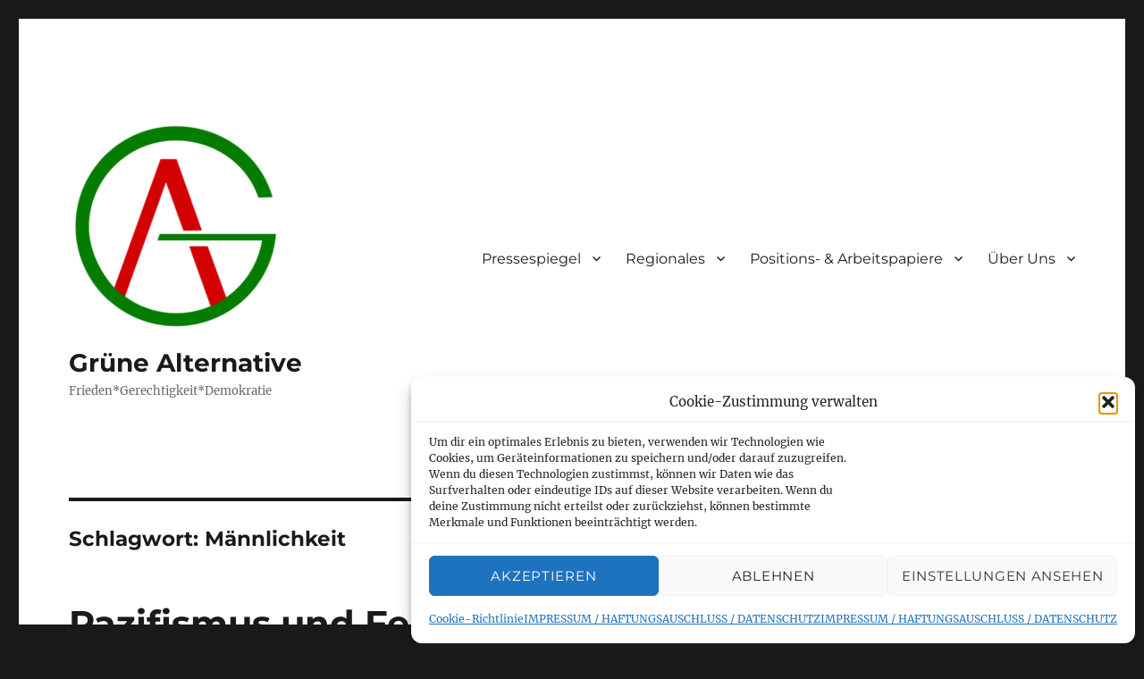

--- FILE ---
content_type: text/html; charset=UTF-8
request_url: https://gruenealternative.de/tag/maennlichkeit/
body_size: 17190
content:
<!DOCTYPE html>
<html lang="de" class="no-js">
<head>
	<meta charset="UTF-8">
	<meta name="viewport" content="width=device-width, initial-scale=1.0">
	<link rel="profile" href="https://gmpg.org/xfn/11">
		<script>
(function(html){html.className = html.className.replace(/\bno-js\b/,'js')})(document.documentElement);
//# sourceURL=twentysixteen_javascript_detection
</script>
<title>Männlichkeit &#8211; Grüne Alternative</title>
<meta name='robots' content='max-image-preview:large' />
<link rel="alternate" type="application/rss+xml" title="Grüne Alternative &raquo; Feed" href="https://gruenealternative.de/feed/" />
<link rel="alternate" type="application/rss+xml" title="Grüne Alternative &raquo; Kommentar-Feed" href="https://gruenealternative.de/comments/feed/" />
<link rel="alternate" type="application/rss+xml" title="Grüne Alternative &raquo; Männlichkeit Schlagwort-Feed" href="https://gruenealternative.de/tag/maennlichkeit/feed/" />
<style id='wp-img-auto-sizes-contain-inline-css'>
img:is([sizes=auto i],[sizes^="auto," i]){contain-intrinsic-size:3000px 1500px}
/*# sourceURL=wp-img-auto-sizes-contain-inline-css */
</style>
<link rel='stylesheet' id='embed-pdf-viewer-css' href='https://gruenealternative.de/wp-content/plugins/embed-pdf-viewer/css/embed-pdf-viewer.css?ver=2.4.6' media='screen' />
<style id='wp-emoji-styles-inline-css'>

	img.wp-smiley, img.emoji {
		display: inline !important;
		border: none !important;
		box-shadow: none !important;
		height: 1em !important;
		width: 1em !important;
		margin: 0 0.07em !important;
		vertical-align: -0.1em !important;
		background: none !important;
		padding: 0 !important;
	}
/*# sourceURL=wp-emoji-styles-inline-css */
</style>
<style id='wp-block-library-inline-css'>
:root{--wp-block-synced-color:#7a00df;--wp-block-synced-color--rgb:122,0,223;--wp-bound-block-color:var(--wp-block-synced-color);--wp-editor-canvas-background:#ddd;--wp-admin-theme-color:#007cba;--wp-admin-theme-color--rgb:0,124,186;--wp-admin-theme-color-darker-10:#006ba1;--wp-admin-theme-color-darker-10--rgb:0,107,160.5;--wp-admin-theme-color-darker-20:#005a87;--wp-admin-theme-color-darker-20--rgb:0,90,135;--wp-admin-border-width-focus:2px}@media (min-resolution:192dpi){:root{--wp-admin-border-width-focus:1.5px}}.wp-element-button{cursor:pointer}:root .has-very-light-gray-background-color{background-color:#eee}:root .has-very-dark-gray-background-color{background-color:#313131}:root .has-very-light-gray-color{color:#eee}:root .has-very-dark-gray-color{color:#313131}:root .has-vivid-green-cyan-to-vivid-cyan-blue-gradient-background{background:linear-gradient(135deg,#00d084,#0693e3)}:root .has-purple-crush-gradient-background{background:linear-gradient(135deg,#34e2e4,#4721fb 50%,#ab1dfe)}:root .has-hazy-dawn-gradient-background{background:linear-gradient(135deg,#faaca8,#dad0ec)}:root .has-subdued-olive-gradient-background{background:linear-gradient(135deg,#fafae1,#67a671)}:root .has-atomic-cream-gradient-background{background:linear-gradient(135deg,#fdd79a,#004a59)}:root .has-nightshade-gradient-background{background:linear-gradient(135deg,#330968,#31cdcf)}:root .has-midnight-gradient-background{background:linear-gradient(135deg,#020381,#2874fc)}:root{--wp--preset--font-size--normal:16px;--wp--preset--font-size--huge:42px}.has-regular-font-size{font-size:1em}.has-larger-font-size{font-size:2.625em}.has-normal-font-size{font-size:var(--wp--preset--font-size--normal)}.has-huge-font-size{font-size:var(--wp--preset--font-size--huge)}.has-text-align-center{text-align:center}.has-text-align-left{text-align:left}.has-text-align-right{text-align:right}.has-fit-text{white-space:nowrap!important}#end-resizable-editor-section{display:none}.aligncenter{clear:both}.items-justified-left{justify-content:flex-start}.items-justified-center{justify-content:center}.items-justified-right{justify-content:flex-end}.items-justified-space-between{justify-content:space-between}.screen-reader-text{border:0;clip-path:inset(50%);height:1px;margin:-1px;overflow:hidden;padding:0;position:absolute;width:1px;word-wrap:normal!important}.screen-reader-text:focus{background-color:#ddd;clip-path:none;color:#444;display:block;font-size:1em;height:auto;left:5px;line-height:normal;padding:15px 23px 14px;text-decoration:none;top:5px;width:auto;z-index:100000}html :where(.has-border-color){border-style:solid}html :where([style*=border-top-color]){border-top-style:solid}html :where([style*=border-right-color]){border-right-style:solid}html :where([style*=border-bottom-color]){border-bottom-style:solid}html :where([style*=border-left-color]){border-left-style:solid}html :where([style*=border-width]){border-style:solid}html :where([style*=border-top-width]){border-top-style:solid}html :where([style*=border-right-width]){border-right-style:solid}html :where([style*=border-bottom-width]){border-bottom-style:solid}html :where([style*=border-left-width]){border-left-style:solid}html :where(img[class*=wp-image-]){height:auto;max-width:100%}:where(figure){margin:0 0 1em}html :where(.is-position-sticky){--wp-admin--admin-bar--position-offset:var(--wp-admin--admin-bar--height,0px)}@media screen and (max-width:600px){html :where(.is-position-sticky){--wp-admin--admin-bar--position-offset:0px}}

/*# sourceURL=wp-block-library-inline-css */
</style><style id='wp-block-button-inline-css'>
.wp-block-button__link{align-content:center;box-sizing:border-box;cursor:pointer;display:inline-block;height:100%;text-align:center;word-break:break-word}.wp-block-button__link.aligncenter{text-align:center}.wp-block-button__link.alignright{text-align:right}:where(.wp-block-button__link){border-radius:9999px;box-shadow:none;padding:calc(.667em + 2px) calc(1.333em + 2px);text-decoration:none}.wp-block-button[style*=text-decoration] .wp-block-button__link{text-decoration:inherit}.wp-block-buttons>.wp-block-button.has-custom-width{max-width:none}.wp-block-buttons>.wp-block-button.has-custom-width .wp-block-button__link{width:100%}.wp-block-buttons>.wp-block-button.has-custom-font-size .wp-block-button__link{font-size:inherit}.wp-block-buttons>.wp-block-button.wp-block-button__width-25{width:calc(25% - var(--wp--style--block-gap, .5em)*.75)}.wp-block-buttons>.wp-block-button.wp-block-button__width-50{width:calc(50% - var(--wp--style--block-gap, .5em)*.5)}.wp-block-buttons>.wp-block-button.wp-block-button__width-75{width:calc(75% - var(--wp--style--block-gap, .5em)*.25)}.wp-block-buttons>.wp-block-button.wp-block-button__width-100{flex-basis:100%;width:100%}.wp-block-buttons.is-vertical>.wp-block-button.wp-block-button__width-25{width:25%}.wp-block-buttons.is-vertical>.wp-block-button.wp-block-button__width-50{width:50%}.wp-block-buttons.is-vertical>.wp-block-button.wp-block-button__width-75{width:75%}.wp-block-button.is-style-squared,.wp-block-button__link.wp-block-button.is-style-squared{border-radius:0}.wp-block-button.no-border-radius,.wp-block-button__link.no-border-radius{border-radius:0!important}:root :where(.wp-block-button .wp-block-button__link.is-style-outline),:root :where(.wp-block-button.is-style-outline>.wp-block-button__link){border:2px solid;padding:.667em 1.333em}:root :where(.wp-block-button .wp-block-button__link.is-style-outline:not(.has-text-color)),:root :where(.wp-block-button.is-style-outline>.wp-block-button__link:not(.has-text-color)){color:currentColor}:root :where(.wp-block-button .wp-block-button__link.is-style-outline:not(.has-background)),:root :where(.wp-block-button.is-style-outline>.wp-block-button__link:not(.has-background)){background-color:initial;background-image:none}
/*# sourceURL=https://gruenealternative.de/wp-includes/blocks/button/style.min.css */
</style>
<style id='wp-block-categories-inline-css'>
.wp-block-categories{box-sizing:border-box}.wp-block-categories.alignleft{margin-right:2em}.wp-block-categories.alignright{margin-left:2em}.wp-block-categories.wp-block-categories-dropdown.aligncenter{text-align:center}.wp-block-categories .wp-block-categories__label{display:block;width:100%}
/*# sourceURL=https://gruenealternative.de/wp-includes/blocks/categories/style.min.css */
</style>
<style id='wp-block-heading-inline-css'>
h1:where(.wp-block-heading).has-background,h2:where(.wp-block-heading).has-background,h3:where(.wp-block-heading).has-background,h4:where(.wp-block-heading).has-background,h5:where(.wp-block-heading).has-background,h6:where(.wp-block-heading).has-background{padding:1.25em 2.375em}h1.has-text-align-left[style*=writing-mode]:where([style*=vertical-lr]),h1.has-text-align-right[style*=writing-mode]:where([style*=vertical-rl]),h2.has-text-align-left[style*=writing-mode]:where([style*=vertical-lr]),h2.has-text-align-right[style*=writing-mode]:where([style*=vertical-rl]),h3.has-text-align-left[style*=writing-mode]:where([style*=vertical-lr]),h3.has-text-align-right[style*=writing-mode]:where([style*=vertical-rl]),h4.has-text-align-left[style*=writing-mode]:where([style*=vertical-lr]),h4.has-text-align-right[style*=writing-mode]:where([style*=vertical-rl]),h5.has-text-align-left[style*=writing-mode]:where([style*=vertical-lr]),h5.has-text-align-right[style*=writing-mode]:where([style*=vertical-rl]),h6.has-text-align-left[style*=writing-mode]:where([style*=vertical-lr]),h6.has-text-align-right[style*=writing-mode]:where([style*=vertical-rl]){rotate:180deg}
/*# sourceURL=https://gruenealternative.de/wp-includes/blocks/heading/style.min.css */
</style>
<style id='wp-block-latest-posts-inline-css'>
.wp-block-latest-posts{box-sizing:border-box}.wp-block-latest-posts.alignleft{margin-right:2em}.wp-block-latest-posts.alignright{margin-left:2em}.wp-block-latest-posts.wp-block-latest-posts__list{list-style:none}.wp-block-latest-posts.wp-block-latest-posts__list li{clear:both;overflow-wrap:break-word}.wp-block-latest-posts.is-grid{display:flex;flex-wrap:wrap}.wp-block-latest-posts.is-grid li{margin:0 1.25em 1.25em 0;width:100%}@media (min-width:600px){.wp-block-latest-posts.columns-2 li{width:calc(50% - .625em)}.wp-block-latest-posts.columns-2 li:nth-child(2n){margin-right:0}.wp-block-latest-posts.columns-3 li{width:calc(33.33333% - .83333em)}.wp-block-latest-posts.columns-3 li:nth-child(3n){margin-right:0}.wp-block-latest-posts.columns-4 li{width:calc(25% - .9375em)}.wp-block-latest-posts.columns-4 li:nth-child(4n){margin-right:0}.wp-block-latest-posts.columns-5 li{width:calc(20% - 1em)}.wp-block-latest-posts.columns-5 li:nth-child(5n){margin-right:0}.wp-block-latest-posts.columns-6 li{width:calc(16.66667% - 1.04167em)}.wp-block-latest-posts.columns-6 li:nth-child(6n){margin-right:0}}:root :where(.wp-block-latest-posts.is-grid){padding:0}:root :where(.wp-block-latest-posts.wp-block-latest-posts__list){padding-left:0}.wp-block-latest-posts__post-author,.wp-block-latest-posts__post-date{display:block;font-size:.8125em}.wp-block-latest-posts__post-excerpt,.wp-block-latest-posts__post-full-content{margin-bottom:1em;margin-top:.5em}.wp-block-latest-posts__featured-image a{display:inline-block}.wp-block-latest-posts__featured-image img{height:auto;max-width:100%;width:auto}.wp-block-latest-posts__featured-image.alignleft{float:left;margin-right:1em}.wp-block-latest-posts__featured-image.alignright{float:right;margin-left:1em}.wp-block-latest-posts__featured-image.aligncenter{margin-bottom:1em;text-align:center}
/*# sourceURL=https://gruenealternative.de/wp-includes/blocks/latest-posts/style.min.css */
</style>
<style id='wp-block-buttons-inline-css'>
.wp-block-buttons{box-sizing:border-box}.wp-block-buttons.is-vertical{flex-direction:column}.wp-block-buttons.is-vertical>.wp-block-button:last-child{margin-bottom:0}.wp-block-buttons>.wp-block-button{display:inline-block;margin:0}.wp-block-buttons.is-content-justification-left{justify-content:flex-start}.wp-block-buttons.is-content-justification-left.is-vertical{align-items:flex-start}.wp-block-buttons.is-content-justification-center{justify-content:center}.wp-block-buttons.is-content-justification-center.is-vertical{align-items:center}.wp-block-buttons.is-content-justification-right{justify-content:flex-end}.wp-block-buttons.is-content-justification-right.is-vertical{align-items:flex-end}.wp-block-buttons.is-content-justification-space-between{justify-content:space-between}.wp-block-buttons.aligncenter{text-align:center}.wp-block-buttons:not(.is-content-justification-space-between,.is-content-justification-right,.is-content-justification-left,.is-content-justification-center) .wp-block-button.aligncenter{margin-left:auto;margin-right:auto;width:100%}.wp-block-buttons[style*=text-decoration] .wp-block-button,.wp-block-buttons[style*=text-decoration] .wp-block-button__link{text-decoration:inherit}.wp-block-buttons.has-custom-font-size .wp-block-button__link{font-size:inherit}.wp-block-buttons .wp-block-button__link{width:100%}.wp-block-button.aligncenter{text-align:center}
/*# sourceURL=https://gruenealternative.de/wp-includes/blocks/buttons/style.min.css */
</style>
<style id='wp-block-search-inline-css'>
.wp-block-search__button{margin-left:10px;word-break:normal}.wp-block-search__button.has-icon{line-height:0}.wp-block-search__button svg{height:1.25em;min-height:24px;min-width:24px;width:1.25em;fill:currentColor;vertical-align:text-bottom}:where(.wp-block-search__button){border:1px solid #ccc;padding:6px 10px}.wp-block-search__inside-wrapper{display:flex;flex:auto;flex-wrap:nowrap;max-width:100%}.wp-block-search__label{width:100%}.wp-block-search.wp-block-search__button-only .wp-block-search__button{box-sizing:border-box;display:flex;flex-shrink:0;justify-content:center;margin-left:0;max-width:100%}.wp-block-search.wp-block-search__button-only .wp-block-search__inside-wrapper{min-width:0!important;transition-property:width}.wp-block-search.wp-block-search__button-only .wp-block-search__input{flex-basis:100%;transition-duration:.3s}.wp-block-search.wp-block-search__button-only.wp-block-search__searchfield-hidden,.wp-block-search.wp-block-search__button-only.wp-block-search__searchfield-hidden .wp-block-search__inside-wrapper{overflow:hidden}.wp-block-search.wp-block-search__button-only.wp-block-search__searchfield-hidden .wp-block-search__input{border-left-width:0!important;border-right-width:0!important;flex-basis:0;flex-grow:0;margin:0;min-width:0!important;padding-left:0!important;padding-right:0!important;width:0!important}:where(.wp-block-search__input){appearance:none;border:1px solid #949494;flex-grow:1;font-family:inherit;font-size:inherit;font-style:inherit;font-weight:inherit;letter-spacing:inherit;line-height:inherit;margin-left:0;margin-right:0;min-width:3rem;padding:8px;text-decoration:unset!important;text-transform:inherit}:where(.wp-block-search__button-inside .wp-block-search__inside-wrapper){background-color:#fff;border:1px solid #949494;box-sizing:border-box;padding:4px}:where(.wp-block-search__button-inside .wp-block-search__inside-wrapper) .wp-block-search__input{border:none;border-radius:0;padding:0 4px}:where(.wp-block-search__button-inside .wp-block-search__inside-wrapper) .wp-block-search__input:focus{outline:none}:where(.wp-block-search__button-inside .wp-block-search__inside-wrapper) :where(.wp-block-search__button){padding:4px 8px}.wp-block-search.aligncenter .wp-block-search__inside-wrapper{margin:auto}.wp-block[data-align=right] .wp-block-search.wp-block-search__button-only .wp-block-search__inside-wrapper{float:right}
/*# sourceURL=https://gruenealternative.de/wp-includes/blocks/search/style.min.css */
</style>
<style id='wp-block-search-theme-inline-css'>
.wp-block-search .wp-block-search__label{font-weight:700}.wp-block-search__button{border:1px solid #ccc;padding:.375em .625em}
/*# sourceURL=https://gruenealternative.de/wp-includes/blocks/search/theme.min.css */
</style>
<style id='wp-block-paragraph-inline-css'>
.is-small-text{font-size:.875em}.is-regular-text{font-size:1em}.is-large-text{font-size:2.25em}.is-larger-text{font-size:3em}.has-drop-cap:not(:focus):first-letter{float:left;font-size:8.4em;font-style:normal;font-weight:100;line-height:.68;margin:.05em .1em 0 0;text-transform:uppercase}body.rtl .has-drop-cap:not(:focus):first-letter{float:none;margin-left:.1em}p.has-drop-cap.has-background{overflow:hidden}:root :where(p.has-background){padding:1.25em 2.375em}:where(p.has-text-color:not(.has-link-color)) a{color:inherit}p.has-text-align-left[style*="writing-mode:vertical-lr"],p.has-text-align-right[style*="writing-mode:vertical-rl"]{rotate:180deg}
/*# sourceURL=https://gruenealternative.de/wp-includes/blocks/paragraph/style.min.css */
</style>
<style id='global-styles-inline-css'>
:root{--wp--preset--aspect-ratio--square: 1;--wp--preset--aspect-ratio--4-3: 4/3;--wp--preset--aspect-ratio--3-4: 3/4;--wp--preset--aspect-ratio--3-2: 3/2;--wp--preset--aspect-ratio--2-3: 2/3;--wp--preset--aspect-ratio--16-9: 16/9;--wp--preset--aspect-ratio--9-16: 9/16;--wp--preset--color--black: #000000;--wp--preset--color--cyan-bluish-gray: #abb8c3;--wp--preset--color--white: #fff;--wp--preset--color--pale-pink: #f78da7;--wp--preset--color--vivid-red: #cf2e2e;--wp--preset--color--luminous-vivid-orange: #ff6900;--wp--preset--color--luminous-vivid-amber: #fcb900;--wp--preset--color--light-green-cyan: #7bdcb5;--wp--preset--color--vivid-green-cyan: #00d084;--wp--preset--color--pale-cyan-blue: #8ed1fc;--wp--preset--color--vivid-cyan-blue: #0693e3;--wp--preset--color--vivid-purple: #9b51e0;--wp--preset--color--dark-gray: #1a1a1a;--wp--preset--color--medium-gray: #686868;--wp--preset--color--light-gray: #e5e5e5;--wp--preset--color--blue-gray: #4d545c;--wp--preset--color--bright-blue: #007acc;--wp--preset--color--light-blue: #9adffd;--wp--preset--color--dark-brown: #402b30;--wp--preset--color--medium-brown: #774e24;--wp--preset--color--dark-red: #640c1f;--wp--preset--color--bright-red: #ff675f;--wp--preset--color--yellow: #ffef8e;--wp--preset--gradient--vivid-cyan-blue-to-vivid-purple: linear-gradient(135deg,rgb(6,147,227) 0%,rgb(155,81,224) 100%);--wp--preset--gradient--light-green-cyan-to-vivid-green-cyan: linear-gradient(135deg,rgb(122,220,180) 0%,rgb(0,208,130) 100%);--wp--preset--gradient--luminous-vivid-amber-to-luminous-vivid-orange: linear-gradient(135deg,rgb(252,185,0) 0%,rgb(255,105,0) 100%);--wp--preset--gradient--luminous-vivid-orange-to-vivid-red: linear-gradient(135deg,rgb(255,105,0) 0%,rgb(207,46,46) 100%);--wp--preset--gradient--very-light-gray-to-cyan-bluish-gray: linear-gradient(135deg,rgb(238,238,238) 0%,rgb(169,184,195) 100%);--wp--preset--gradient--cool-to-warm-spectrum: linear-gradient(135deg,rgb(74,234,220) 0%,rgb(151,120,209) 20%,rgb(207,42,186) 40%,rgb(238,44,130) 60%,rgb(251,105,98) 80%,rgb(254,248,76) 100%);--wp--preset--gradient--blush-light-purple: linear-gradient(135deg,rgb(255,206,236) 0%,rgb(152,150,240) 100%);--wp--preset--gradient--blush-bordeaux: linear-gradient(135deg,rgb(254,205,165) 0%,rgb(254,45,45) 50%,rgb(107,0,62) 100%);--wp--preset--gradient--luminous-dusk: linear-gradient(135deg,rgb(255,203,112) 0%,rgb(199,81,192) 50%,rgb(65,88,208) 100%);--wp--preset--gradient--pale-ocean: linear-gradient(135deg,rgb(255,245,203) 0%,rgb(182,227,212) 50%,rgb(51,167,181) 100%);--wp--preset--gradient--electric-grass: linear-gradient(135deg,rgb(202,248,128) 0%,rgb(113,206,126) 100%);--wp--preset--gradient--midnight: linear-gradient(135deg,rgb(2,3,129) 0%,rgb(40,116,252) 100%);--wp--preset--font-size--small: 13px;--wp--preset--font-size--medium: 20px;--wp--preset--font-size--large: 36px;--wp--preset--font-size--x-large: 42px;--wp--preset--spacing--20: 0.44rem;--wp--preset--spacing--30: 0.67rem;--wp--preset--spacing--40: 1rem;--wp--preset--spacing--50: 1.5rem;--wp--preset--spacing--60: 2.25rem;--wp--preset--spacing--70: 3.38rem;--wp--preset--spacing--80: 5.06rem;--wp--preset--shadow--natural: 6px 6px 9px rgba(0, 0, 0, 0.2);--wp--preset--shadow--deep: 12px 12px 50px rgba(0, 0, 0, 0.4);--wp--preset--shadow--sharp: 6px 6px 0px rgba(0, 0, 0, 0.2);--wp--preset--shadow--outlined: 6px 6px 0px -3px rgb(255, 255, 255), 6px 6px rgb(0, 0, 0);--wp--preset--shadow--crisp: 6px 6px 0px rgb(0, 0, 0);}:where(.is-layout-flex){gap: 0.5em;}:where(.is-layout-grid){gap: 0.5em;}body .is-layout-flex{display: flex;}.is-layout-flex{flex-wrap: wrap;align-items: center;}.is-layout-flex > :is(*, div){margin: 0;}body .is-layout-grid{display: grid;}.is-layout-grid > :is(*, div){margin: 0;}:where(.wp-block-columns.is-layout-flex){gap: 2em;}:where(.wp-block-columns.is-layout-grid){gap: 2em;}:where(.wp-block-post-template.is-layout-flex){gap: 1.25em;}:where(.wp-block-post-template.is-layout-grid){gap: 1.25em;}.has-black-color{color: var(--wp--preset--color--black) !important;}.has-cyan-bluish-gray-color{color: var(--wp--preset--color--cyan-bluish-gray) !important;}.has-white-color{color: var(--wp--preset--color--white) !important;}.has-pale-pink-color{color: var(--wp--preset--color--pale-pink) !important;}.has-vivid-red-color{color: var(--wp--preset--color--vivid-red) !important;}.has-luminous-vivid-orange-color{color: var(--wp--preset--color--luminous-vivid-orange) !important;}.has-luminous-vivid-amber-color{color: var(--wp--preset--color--luminous-vivid-amber) !important;}.has-light-green-cyan-color{color: var(--wp--preset--color--light-green-cyan) !important;}.has-vivid-green-cyan-color{color: var(--wp--preset--color--vivid-green-cyan) !important;}.has-pale-cyan-blue-color{color: var(--wp--preset--color--pale-cyan-blue) !important;}.has-vivid-cyan-blue-color{color: var(--wp--preset--color--vivid-cyan-blue) !important;}.has-vivid-purple-color{color: var(--wp--preset--color--vivid-purple) !important;}.has-black-background-color{background-color: var(--wp--preset--color--black) !important;}.has-cyan-bluish-gray-background-color{background-color: var(--wp--preset--color--cyan-bluish-gray) !important;}.has-white-background-color{background-color: var(--wp--preset--color--white) !important;}.has-pale-pink-background-color{background-color: var(--wp--preset--color--pale-pink) !important;}.has-vivid-red-background-color{background-color: var(--wp--preset--color--vivid-red) !important;}.has-luminous-vivid-orange-background-color{background-color: var(--wp--preset--color--luminous-vivid-orange) !important;}.has-luminous-vivid-amber-background-color{background-color: var(--wp--preset--color--luminous-vivid-amber) !important;}.has-light-green-cyan-background-color{background-color: var(--wp--preset--color--light-green-cyan) !important;}.has-vivid-green-cyan-background-color{background-color: var(--wp--preset--color--vivid-green-cyan) !important;}.has-pale-cyan-blue-background-color{background-color: var(--wp--preset--color--pale-cyan-blue) !important;}.has-vivid-cyan-blue-background-color{background-color: var(--wp--preset--color--vivid-cyan-blue) !important;}.has-vivid-purple-background-color{background-color: var(--wp--preset--color--vivid-purple) !important;}.has-black-border-color{border-color: var(--wp--preset--color--black) !important;}.has-cyan-bluish-gray-border-color{border-color: var(--wp--preset--color--cyan-bluish-gray) !important;}.has-white-border-color{border-color: var(--wp--preset--color--white) !important;}.has-pale-pink-border-color{border-color: var(--wp--preset--color--pale-pink) !important;}.has-vivid-red-border-color{border-color: var(--wp--preset--color--vivid-red) !important;}.has-luminous-vivid-orange-border-color{border-color: var(--wp--preset--color--luminous-vivid-orange) !important;}.has-luminous-vivid-amber-border-color{border-color: var(--wp--preset--color--luminous-vivid-amber) !important;}.has-light-green-cyan-border-color{border-color: var(--wp--preset--color--light-green-cyan) !important;}.has-vivid-green-cyan-border-color{border-color: var(--wp--preset--color--vivid-green-cyan) !important;}.has-pale-cyan-blue-border-color{border-color: var(--wp--preset--color--pale-cyan-blue) !important;}.has-vivid-cyan-blue-border-color{border-color: var(--wp--preset--color--vivid-cyan-blue) !important;}.has-vivid-purple-border-color{border-color: var(--wp--preset--color--vivid-purple) !important;}.has-vivid-cyan-blue-to-vivid-purple-gradient-background{background: var(--wp--preset--gradient--vivid-cyan-blue-to-vivid-purple) !important;}.has-light-green-cyan-to-vivid-green-cyan-gradient-background{background: var(--wp--preset--gradient--light-green-cyan-to-vivid-green-cyan) !important;}.has-luminous-vivid-amber-to-luminous-vivid-orange-gradient-background{background: var(--wp--preset--gradient--luminous-vivid-amber-to-luminous-vivid-orange) !important;}.has-luminous-vivid-orange-to-vivid-red-gradient-background{background: var(--wp--preset--gradient--luminous-vivid-orange-to-vivid-red) !important;}.has-very-light-gray-to-cyan-bluish-gray-gradient-background{background: var(--wp--preset--gradient--very-light-gray-to-cyan-bluish-gray) !important;}.has-cool-to-warm-spectrum-gradient-background{background: var(--wp--preset--gradient--cool-to-warm-spectrum) !important;}.has-blush-light-purple-gradient-background{background: var(--wp--preset--gradient--blush-light-purple) !important;}.has-blush-bordeaux-gradient-background{background: var(--wp--preset--gradient--blush-bordeaux) !important;}.has-luminous-dusk-gradient-background{background: var(--wp--preset--gradient--luminous-dusk) !important;}.has-pale-ocean-gradient-background{background: var(--wp--preset--gradient--pale-ocean) !important;}.has-electric-grass-gradient-background{background: var(--wp--preset--gradient--electric-grass) !important;}.has-midnight-gradient-background{background: var(--wp--preset--gradient--midnight) !important;}.has-small-font-size{font-size: var(--wp--preset--font-size--small) !important;}.has-medium-font-size{font-size: var(--wp--preset--font-size--medium) !important;}.has-large-font-size{font-size: var(--wp--preset--font-size--large) !important;}.has-x-large-font-size{font-size: var(--wp--preset--font-size--x-large) !important;}
/*# sourceURL=global-styles-inline-css */
</style>

<style id='classic-theme-styles-inline-css'>
/*! This file is auto-generated */
.wp-block-button__link{color:#fff;background-color:#32373c;border-radius:9999px;box-shadow:none;text-decoration:none;padding:calc(.667em + 2px) calc(1.333em + 2px);font-size:1.125em}.wp-block-file__button{background:#32373c;color:#fff;text-decoration:none}
/*# sourceURL=/wp-includes/css/classic-themes.min.css */
</style>
<link rel='stylesheet' id='cleverreach_style-css' href='https://gruenealternative.de/wp-content/plugins/cleverreach/resources/css/frontend.css?ver=6.9' media='all' />
<link rel='stylesheet' id='SFSImainCss-css' href='https://gruenealternative.de/wp-content/plugins/ultimate-social-media-icons/css/sfsi-style.css?ver=2.9.6' media='all' />
<link rel='stylesheet' id='cmplz-general-css' href='https://gruenealternative.de/wp-content/plugins/complianz-gdpr/assets/css/cookieblocker.min.css?ver=1765981803' media='all' />
<link rel='stylesheet' id='twentysixteen-fonts-css' href='https://gruenealternative.de/wp-content/themes/twentysixteen/fonts/merriweather-plus-montserrat-plus-inconsolata.css?ver=20230328' media='all' />
<link rel='stylesheet' id='genericons-css' href='https://gruenealternative.de/wp-content/themes/twentysixteen/genericons/genericons.css?ver=20251101' media='all' />
<link rel='stylesheet' id='twentysixteen-style-css' href='https://gruenealternative.de/wp-content/themes/twentysixteen/style.css?ver=20251202' media='all' />
<link rel='stylesheet' id='twentysixteen-block-style-css' href='https://gruenealternative.de/wp-content/themes/twentysixteen/css/blocks.css?ver=20240817' media='all' />
<script src="https://gruenealternative.de/wp-includes/js/jquery/jquery.min.js?ver=3.7.1" id="jquery-core-js"></script>
<script src="https://gruenealternative.de/wp-includes/js/jquery/jquery-migrate.min.js?ver=3.4.1" id="jquery-migrate-js"></script>
<script id="twentysixteen-script-js-extra">
var screenReaderText = {"expand":"Untermen\u00fc \u00f6ffnen","collapse":"Untermen\u00fc schlie\u00dfen"};
//# sourceURL=twentysixteen-script-js-extra
</script>
<script src="https://gruenealternative.de/wp-content/themes/twentysixteen/js/functions.js?ver=20230629" id="twentysixteen-script-js" defer data-wp-strategy="defer"></script>
<link rel="https://api.w.org/" href="https://gruenealternative.de/wp-json/" /><link rel="alternate" title="JSON" type="application/json" href="https://gruenealternative.de/wp-json/wp/v2/tags/183" /><link rel="EditURI" type="application/rsd+xml" title="RSD" href="https://gruenealternative.de/xmlrpc.php?rsd" />
<meta name="generator" content="WordPress 6.9" />
<meta name="follow.[base64]" content="fvDMLJncKjzsWCyqmkNX"/>			<style>.cmplz-hidden {
					display: none !important;
				}</style><!-- Analytics by WP Statistics - https://wp-statistics.com -->
<link rel="icon" href="https://gruenealternative.de/wp-content/uploads/2023/10/cropped-GA-Logo-150x150.png" sizes="32x32" />
<link rel="icon" href="https://gruenealternative.de/wp-content/uploads/2023/10/cropped-GA-Logo.png" sizes="192x192" />
<link rel="apple-touch-icon" href="https://gruenealternative.de/wp-content/uploads/2023/10/cropped-GA-Logo.png" />
<meta name="msapplication-TileImage" content="https://gruenealternative.de/wp-content/uploads/2023/10/cropped-GA-Logo.png" />
		<style id="wp-custom-css">
			#site-title {
background: url(https://gruenealternative.de/wp-content/uploads/2023/12/cropped-IMG_9551-scaled-1.jpg) center left no-repeat;
	background-size: 162px 200px;
	width: 200px;
	padding: 100px 200px
}
site-description { padding: 0 200px 0 0; margin: -100px 0 100px 200px}

.post-thumbnail {
  text-align: center; /* Parent has text-align:center */
}

.post-thumbnail img {
  display: inline-block; /* Make the image an inline-block so it center s */
}		</style>
		</head>

<body data-cmplz=1 class="archive tag tag-maennlichkeit tag-183 wp-custom-logo wp-embed-responsive wp-theme-twentysixteen sfsi_actvite_theme_default group-blog hfeed">
<div id="page" class="site">
	<div class="site-inner">
		<a class="skip-link screen-reader-text" href="#content">
			Zum Inhalt springen		</a>

		<header id="masthead" class="site-header">
			<div class="site-header-main">
				<div class="site-branding">
					<a href="https://gruenealternative.de/" class="custom-logo-link" rel="home"><img width="240" height="242" src="https://gruenealternative.de/wp-content/uploads/2023/10/cropped-GA-Logo.png" class="custom-logo" alt="Grüne Alternative" decoding="async" fetchpriority="high" srcset="https://gruenealternative.de/wp-content/uploads/2023/10/cropped-GA-Logo.png 240w, https://gruenealternative.de/wp-content/uploads/2023/10/cropped-GA-Logo-150x150.png 150w" sizes="(max-width: 240px) 85vw, 240px" /></a>						<p class="site-title"><a href="https://gruenealternative.de/" rel="home" >Grüne Alternative</a></p>
												<p class="site-description">Frieden*Gerechtigkeit*Demokratie</p>
									</div><!-- .site-branding -->

									<button id="menu-toggle" class="menu-toggle">Menü</button>

					<div id="site-header-menu" class="site-header-menu">
													<nav id="site-navigation" class="main-navigation" aria-label="Primäres Menü">
								<div class="menu-menueleiste-container"><ul id="menu-menueleiste" class="primary-menu"><li id="menu-item-2552" class="menu-item menu-item-type-post_type menu-item-object-page menu-item-has-children menu-item-2552"><a href="https://gruenealternative.de/pressespiegel/">Pressespiegel</a>
<ul class="sub-menu">
	<li id="menu-item-2563" class="menu-item menu-item-type-post_type menu-item-object-page menu-item-2563"><a href="https://gruenealternative.de/pressespiegel/">Global</a></li>
	<li id="menu-item-2550" class="menu-item menu-item-type-post_type menu-item-object-page menu-item-has-children menu-item-2550"><a href="https://gruenealternative.de/nordwest_/">Regional</a>
	<ul class="sub-menu">
		<li id="menu-item-7602" class="menu-item menu-item-type-post_type menu-item-object-page menu-item-7602"><a href="https://gruenealternative.de/nordwest/">Norden</a></li>
		<li id="menu-item-5214" class="menu-item menu-item-type-post_type menu-item-object-page menu-item-5214"><a href="https://gruenealternative.de/osten/">Osten</a></li>
		<li id="menu-item-5216" class="menu-item menu-item-type-post_type menu-item-object-page menu-item-5216"><a href="https://gruenealternative.de/westen/">Westen</a></li>
		<li id="menu-item-5219" class="menu-item menu-item-type-post_type menu-item-object-page menu-item-5219"><a href="https://gruenealternative.de/sueden/">Süden</a></li>
	</ul>
</li>
	<li id="menu-item-2775" class="menu-item menu-item-type-post_type menu-item-object-page menu-item-2775"><a href="https://gruenealternative.de/on-air/">On Air</a></li>
	<li id="menu-item-4995" class="menu-item menu-item-type-post_type menu-item-object-page menu-item-4995"><a href="https://gruenealternative.de/rezensionen/">Rezensionen</a></li>
</ul>
</li>
<li id="menu-item-5116" class="menu-item menu-item-type-post_type menu-item-object-page menu-item-has-children menu-item-5116"><a href="https://gruenealternative.de/pressespiegel/regionales/">Regionales</a>
<ul class="sub-menu">
	<li id="menu-item-7595" class="menu-item menu-item-type-post_type menu-item-object-page menu-item-7595"><a href="https://gruenealternative.de/forum-d-2/">Forum D</a></li>
</ul>
</li>
<li id="menu-item-2551" class="menu-item menu-item-type-post_type menu-item-object-page menu-item-has-children menu-item-2551"><a href="https://gruenealternative.de/positions-arbeitspapiere/">Positions- &#038; Arbeitspapiere</a>
<ul class="sub-menu">
	<li id="menu-item-2566" class="menu-item menu-item-type-post_type menu-item-object-post menu-item-2566"><a href="https://gruenealternative.de/diplomatie-statt-militaerischer-eskalation/">Diplomatie statt militärischer Eskalation</a></li>
	<li id="menu-item-2565" class="menu-item menu-item-type-post_type menu-item-object-post menu-item-2565"><a href="https://gruenealternative.de/asylrecht-ist-menschenrecht-und-nicht-verhandelbar/">Asylrecht ist Menschenrecht und nicht verhandelbar!</a></li>
	<li id="menu-item-2592" class="menu-item menu-item-type-post_type menu-item-object-page menu-item-2592"><a href="https://gruenealternative.de/petition-kriegsdienstverweigerung/">Petition – KriegsDV</a></li>
	<li id="menu-item-2557" class="menu-item menu-item-type-post_type menu-item-object-page menu-item-2557"><a href="https://gruenealternative.de/unsere-haltung-gegen-rechts/">Unsere Haltung gegen Rechts!</a></li>
	<li id="menu-item-2642" class="menu-item menu-item-type-post_type menu-item-object-post menu-item-has-children menu-item-2642"><a href="https://gruenealternative.de/alternativen-denken-frieden-schaffen-ohne-waffen/">Archiv &#8211; Alternativen denken! Frieden schaffen ohne Waffen!</a>
	<ul class="sub-menu">
		<li id="menu-item-2643" class="menu-item menu-item-type-post_type menu-item-object-post menu-item-2643"><a href="https://gruenealternative.de/frieden-ist-moeglich-friedensplaene-im-ukraine-krieg-und-die-oeffentliche-debatte-in-deutschland-und-europa/">Frieden ist möglich!               Friedenspläne im Ukraine –          Krieg und die öffentliche Debatte in Deutschland und Europa</a></li>
	</ul>
</li>
</ul>
</li>
<li id="menu-item-2553" class="menu-item menu-item-type-post_type menu-item-object-page menu-item-has-children menu-item-2553"><a href="https://gruenealternative.de/ueber-uns/">Über Uns</a>
<ul class="sub-menu">
	<li id="menu-item-2560" class="menu-item menu-item-type-post_type menu-item-object-page menu-item-has-children menu-item-2560"><a href="https://gruenealternative.de/aktiv-werden/">Aktiv werden</a>
	<ul class="sub-menu">
		<li id="menu-item-2585" class="menu-item menu-item-type-post_type menu-item-object-page menu-item-has-children menu-item-2585"><a href="https://gruenealternative.de/petition-kriegsdienstverweigerung/">Petition KDV zeichnen!</a>
		<ul class="sub-menu">
			<li id="menu-item-2833" class="menu-item menu-item-type-post_type menu-item-object-page menu-item-2833"><a href="https://gruenealternative.de/arbeitsmaterialien-zur-bundestagspetition/">Arbeitsmaterialien zur Bundestagspetition</a></li>
		</ul>
</li>
		<li id="menu-item-2561" class="menu-item menu-item-type-post_type menu-item-object-page menu-item-2561"><a href="https://gruenealternative.de/unterstuetzung/">Unterstützung</a></li>
		<li id="menu-item-2567" class="menu-item menu-item-type-post_type menu-item-object-page menu-item-2567"><a href="https://gruenealternative.de/mitmachen/">Mitmachen</a></li>
	</ul>
</li>
	<li id="menu-item-2555" class="menu-item menu-item-type-post_type menu-item-object-page menu-item-2555"><a href="https://gruenealternative.de/vorstand/">Vorstand</a></li>
	<li id="menu-item-2556" class="menu-item menu-item-type-post_type menu-item-object-page menu-item-2556"><a href="https://gruenealternative.de/vereinssatzung/">Vereinssatzung</a></li>
	<li id="menu-item-2936" class="menu-item menu-item-type-post_type menu-item-object-page menu-item-privacy-policy menu-item-2936"><a rel="privacy-policy" href="https://gruenealternative.de/impressum-haftungsauschluss-datenschutz/">IMPRESSUM / HAFTUNGSAUSCHLUSS / DATENSCHUTZ</a></li>
</ul>
</li>
</ul></div>							</nav><!-- .main-navigation -->
						
											</div><!-- .site-header-menu -->
							</div><!-- .site-header-main -->

					</header><!-- .site-header -->

		<div id="content" class="site-content">

	<div id="primary" class="content-area">
		<main id="main" class="site-main">

		
			<header class="page-header">
				<h1 class="page-title">Schlagwort: <span>Männlichkeit</span></h1>			</header><!-- .page-header -->

			
<article id="post-1661" class="post-1661 post type-post status-publish format-standard hentry category-demokratie category-friedenspolitik category-kriege tag-feminismus tag-geschlechterrolle tag-maennlichkeit tag-patriachat tag-pazifismus">
	<header class="entry-header">
		
		<h2 class="entry-title"><a href="https://gruenealternative.de/pazifismus-und-feminismus/" rel="bookmark">Pazifismus und Feminismus</a></h2>	</header><!-- .entry-header -->

	
	
	<div class="entry-content">
		
<p><strong>Warum wir einen Paradigmen-Wechsel in unsere Kultur brauchen</strong></p>



<p>Autorinnenpapier von Tabitha Elkins</p>



<h2 class="wp-block-heading"><strong>1. Militarismus und seine Verbindung zu toxischer Maskulinität</strong></h2>



<p>Während der Krieg in der Ukraine weitergeht, scheinen immer weniger Menschen die Notwendigkeit eines Waffenstillstands zu sehen. Unsere Gesellschaft, die lange Zeit dem Einsatz von Gewalt als Mittel zur Lösung politischer Differenzen zurückhaltend gegenüberstand, hat sich nun um 180 Grad gedreht und feiert die Ukrainer für ihren &#8222;Mut&#8220;. Die Verherrlichung Zelenskys als Macho-Held im olivgrünen T-Shirt ist lediglich eine Fortsetzung der Memes in den sozialen Medien, die Putin ohne Hemd auf einem Bären reitend zeigen. Beide Bilder entsprechen dem &#8222;idealen Mann&#8220; in unserer Kultur: Er verkörpert die Tugenden Mut, Zähigkeit und Gewalt. Der Mut zum Pazifismus ist leider nicht Teil unserer Kultur.</p>



 <a href="https://gruenealternative.de/pazifismus-und-feminismus/#more-1661" class="more-link"><span class="screen-reader-text">„Pazifismus und Feminismus“ </span>weiterlesen</a>	</div><!-- .entry-content -->

	<footer class="entry-footer">
		<span class="byline"><img alt='' src='https://secure.gravatar.com/avatar/6e4504ce03760bffb3b80de23b8d05b9a23ab3bd6a0da6c600f61b10910e0f1a?s=49&#038;d=mm&#038;r=g' srcset='https://secure.gravatar.com/avatar/6e4504ce03760bffb3b80de23b8d05b9a23ab3bd6a0da6c600f61b10910e0f1a?s=98&#038;d=mm&#038;r=g 2x' class='avatar avatar-49 photo' height='49' width='49' decoding='async'/><span class="screen-reader-text">Autor </span><span class="author vcard"><a class="url fn n" href="https://gruenealternative.de/author/gruenealternative/">Redaktion</a></span></span><span class="posted-on"><span class="screen-reader-text">Veröffentlicht am </span><a href="https://gruenealternative.de/pazifismus-und-feminismus/" rel="bookmark"><time class="entry-date published" datetime="2023-06-29T13:14:52+01:00">29/06/2023</time><time class="updated" datetime="2023-06-29T13:14:53+01:00">29/06/2023</time></a></span><span class="cat-links"><span class="screen-reader-text">Kategorien </span><a href="https://gruenealternative.de/category/demokratie/" rel="category tag">Demokratie</a>, <a href="https://gruenealternative.de/category/friedenspolitik/" rel="category tag">Friedenspolitik</a>, <a href="https://gruenealternative.de/category/kriege/" rel="category tag">Kriege</a></span><span class="tags-links"><span class="screen-reader-text">Schlagwörter </span><a href="https://gruenealternative.de/tag/feminismus/" rel="tag">Feminismus</a>, <a href="https://gruenealternative.de/tag/geschlechterrolle/" rel="tag">Geschlechterrolle</a>, <a href="https://gruenealternative.de/tag/maennlichkeit/" rel="tag">Männlichkeit</a>, <a href="https://gruenealternative.de/tag/patriachat/" rel="tag">Patriachat</a>, <a href="https://gruenealternative.de/tag/pazifismus/" rel="tag">Pazifismus</a></span><span class="comments-link"><a href="https://gruenealternative.de/pazifismus-und-feminismus/#comments">1 Kommentar<span class="screen-reader-text"> zu Pazifismus und Feminismus</span></a></span>			</footer><!-- .entry-footer -->
</article><!-- #post-1661 -->

		</main><!-- .site-main -->
	</div><!-- .content-area -->


	<aside id="secondary" class="sidebar widget-area">
		<section id="block-2" class="widget widget_block widget_search"><form role="search" method="get" action="https://gruenealternative.de/" class="wp-block-search__button-outside wp-block-search__text-button wp-block-search"    ><label class="wp-block-search__label screen-reader-text" for="wp-block-search__input-1" >Suchen</label><div class="wp-block-search__inside-wrapper"  style="width: 665px"><input class="wp-block-search__input" id="wp-block-search__input-1" placeholder="" value="" type="search" name="s" required /><button aria-label="suche starten" class="wp-block-search__button wp-element-button" type="submit" >suche starten</button></div></form></section><section id="block-30" class="widget widget_block">
<div class="wp-block-buttons is-layout-flex wp-block-buttons-is-layout-flex">
<div class="wp-block-button"><a class="wp-block-button__link has-bright-red-background-color has-background wp-element-button" href="https://formular.vereinsplaner.com/54f16bd4-6eac-4633-b38d-c24a855662f4">Werde Fördermitglied</a></div>
</div>
</section><section id="block-58" class="widget widget_block widget_text">
<p>Als Fördermitglied unterstützt den Verein und erhältst auf Wunsch regelmäßig Informationen zu den aktuellen Aktivitäten.</p>
</section><section id="block-55" class="widget widget_block">
<div class="wp-block-buttons is-layout-flex wp-block-buttons-is-layout-flex">
<div class="wp-block-button"><a class="wp-block-button__link wp-element-button">wir bitten um spenden für unsere Vereinsarbeit</a></div>



<div class="wp-block-button"><a class="wp-block-button__link wp-element-button">Vereinskonto Grüne Alternative<br>DE10 5776 1591 1750 7115 00<br>oder</a></div>
</div>
</section><section id="block-23" class="widget widget_block">
<h2 class="wp-block-heading">Aktuelle Meldungen</h2>
</section><section id="block-26" class="widget widget_block widget_recent_entries"><ul class="wp-block-latest-posts__list wp-block-latest-posts"><li><a class="wp-block-latest-posts__post-title" href="https://gruenealternative.de/venezuela/">Neuer massiver Bruch des Völkerrechts: Venezuela</a></li>
<li><a class="wp-block-latest-posts__post-title" href="https://gruenealternative.de/ungleich-in-den-kollaps-warum-nachhaltigkeit-eine-frage-des-zusammenlebens-ist/">Ungleich in den Kollaps?  Warum Nachhaltigkeit eine Frage des Zusammenlebens ist</a></li>
<li><a class="wp-block-latest-posts__post-title" href="https://gruenealternative.de/8306-2/">Sophie von der Tann, der Hanns-Joachim-Friedrichs-Preis und die Hetzer</a></li>
<li><a class="wp-block-latest-posts__post-title" href="https://gruenealternative.de/jahrestreffen-der-aktiven-von-snd-sicherheit-neu-denken/">Jahrestreffen der Aktiven von SND</a></li>
<li><a class="wp-block-latest-posts__post-title" href="https://gruenealternative.de/ueberdenkst-du-deine-falschen-und-gefaehrlichen-worte/">&#8218;Überdenkst  Du  deine  falschen  und gefährlichen Worte?&#8216;</a></li>
</ul></section><section id="block-27" class="widget widget_block">
<h2 class="wp-block-heading">Kategorien</h2>
</section><section id="block-28" class="widget widget_block widget_categories"><ul class="wp-block-categories-list wp-block-categories">	<li class="cat-item cat-item-618"><a href="https://gruenealternative.de/category/afrika/">Afrika</a>
</li>
	<li class="cat-item cat-item-10"><a href="https://gruenealternative.de/category/ampel/">Ampel</a>
</li>
	<li class="cat-item cat-item-137"><a href="https://gruenealternative.de/category/asyl/">Asyl</a>
</li>
	<li class="cat-item cat-item-16"><a href="https://gruenealternative.de/category/atom/">Atom</a>
</li>
	<li class="cat-item cat-item-361"><a href="https://gruenealternative.de/category/aufruestung/">Aufrüstung</a>
</li>
	<li class="cat-item cat-item-522"><a href="https://gruenealternative.de/category/wahlen/bundestagswahl/">Bundestagswahl</a>
</li>
	<li class="cat-item cat-item-530"><a href="https://gruenealternative.de/category/china/">China</a>
</li>
	<li class="cat-item cat-item-41"><a href="https://gruenealternative.de/category/demokratie/">Demokratie</a>
</li>
	<li class="cat-item cat-item-9"><a href="https://gruenealternative.de/category/regierung/deutsche-regierungspolitik/">Deutsche Regierungspolitik</a>
</li>
	<li class="cat-item cat-item-450"><a href="https://gruenealternative.de/category/wahlen/europawahl/">Europawahl</a>
</li>
	<li class="cat-item cat-item-7"><a href="https://gruenealternative.de/category/friedenspolitik/">Friedenspolitik</a>
</li>
	<li class="cat-item cat-item-344"><a href="https://gruenealternative.de/category/gesellschaft/">Gesellschaft</a>
</li>
	<li class="cat-item cat-item-296"><a href="https://gruenealternative.de/category/internationales/">Internationales</a>
</li>
	<li class="cat-item cat-item-8"><a href="https://gruenealternative.de/category/kriege/">Kriege</a>
</li>
	<li class="cat-item cat-item-503"><a href="https://gruenealternative.de/category/kriege/kriegsdienstverweigerung/">Kriegsdienstverweigerung</a>
</li>
	<li class="cat-item cat-item-203"><a href="https://gruenealternative.de/category/kriege/kriegsdrohung/">Kriegsdrohung</a>
</li>
	<li class="cat-item cat-item-71"><a href="https://gruenealternative.de/category/nachruf/">Nachruf</a>
</li>
	<li class="cat-item cat-item-231"><a href="https://gruenealternative.de/category/nahostkonflikt/">Nahostkonflikt</a>
</li>
	<li class="cat-item cat-item-4"><a href="https://gruenealternative.de/category/presse/">Presse</a>
</li>
	<li class="cat-item cat-item-3"><a href="https://gruenealternative.de/category/pressemitteilung/">Pressemitteilung</a>
</li>
	<li class="cat-item cat-item-456"><a href="https://gruenealternative.de/category/demokratie/rechtsradikal/">Rechtsradikal</a>
</li>
	<li class="cat-item cat-item-204"><a href="https://gruenealternative.de/category/regierung/">Regierung</a>
</li>
	<li class="cat-item cat-item-72"><a href="https://gruenealternative.de/category/sonder-bdk/">Sonder-BDK</a>
</li>
	<li class="cat-item cat-item-97"><a href="https://gruenealternative.de/category/tierschutz/">Tierschutz</a>
</li>
	<li class="cat-item cat-item-202"><a href="https://gruenealternative.de/category/kriege/ukrainekrieg/">Ukrainekrieg</a>
</li>
	<li class="cat-item cat-item-15"><a href="https://gruenealternative.de/category/umwelt-und-oekolgie/">Umwelt und Ökologie</a>
</li>
	<li class="cat-item cat-item-297"><a href="https://gruenealternative.de/category/internationales/us-aussenpolitik/">US-Außenpolitik</a>
</li>
	<li class="cat-item cat-item-67"><a href="https://gruenealternative.de/category/wahlen/">Wahlen</a>
</li>
</ul></section><section id="block-47" class="widget widget_block">
<h2 class="wp-block-heading">Vernetz dich!</h2>
</section><section id="block-56" class="widget widget_block widget_text">
<p><a href="https://das-gruene-forum.de" target="_blank" rel="noreferrer noopener">Das Grüne Basis Forum</a><br><a href="https://das-gruene-forum.de/c/vereine/gruenealternative/63" target="_blank" rel="noreferrer noopener">Verein Grünen Alternative (bei Basisforum)</a><br><a href="https://gruene-linke.de/" target="_blank" rel="noreferrer noopener">Unabhängige Grüne Linke</a><br><a href="https://news.house/de" data-type="link" data-id="https://news.house/de" target="_blank" rel="noreferrer noopener">Unser Haus, Internationales Zentrum für Bürgerinitiativen (Vilnius)</a><br></p>
</section>	</aside><!-- .sidebar .widget-area -->

		</div><!-- .site-content -->

		<footer id="colophon" class="site-footer">
							<nav class="main-navigation" aria-label="Primäres Footer-Menü">
					<div class="menu-menueleiste-container"><ul id="menu-menueleiste-1" class="primary-menu"><li class="menu-item menu-item-type-post_type menu-item-object-page menu-item-has-children menu-item-2552"><a href="https://gruenealternative.de/pressespiegel/">Pressespiegel</a>
<ul class="sub-menu">
	<li class="menu-item menu-item-type-post_type menu-item-object-page menu-item-2563"><a href="https://gruenealternative.de/pressespiegel/">Global</a></li>
	<li class="menu-item menu-item-type-post_type menu-item-object-page menu-item-has-children menu-item-2550"><a href="https://gruenealternative.de/nordwest_/">Regional</a>
	<ul class="sub-menu">
		<li class="menu-item menu-item-type-post_type menu-item-object-page menu-item-7602"><a href="https://gruenealternative.de/nordwest/">Norden</a></li>
		<li class="menu-item menu-item-type-post_type menu-item-object-page menu-item-5214"><a href="https://gruenealternative.de/osten/">Osten</a></li>
		<li class="menu-item menu-item-type-post_type menu-item-object-page menu-item-5216"><a href="https://gruenealternative.de/westen/">Westen</a></li>
		<li class="menu-item menu-item-type-post_type menu-item-object-page menu-item-5219"><a href="https://gruenealternative.de/sueden/">Süden</a></li>
	</ul>
</li>
	<li class="menu-item menu-item-type-post_type menu-item-object-page menu-item-2775"><a href="https://gruenealternative.de/on-air/">On Air</a></li>
	<li class="menu-item menu-item-type-post_type menu-item-object-page menu-item-4995"><a href="https://gruenealternative.de/rezensionen/">Rezensionen</a></li>
</ul>
</li>
<li class="menu-item menu-item-type-post_type menu-item-object-page menu-item-has-children menu-item-5116"><a href="https://gruenealternative.de/pressespiegel/regionales/">Regionales</a>
<ul class="sub-menu">
	<li class="menu-item menu-item-type-post_type menu-item-object-page menu-item-7595"><a href="https://gruenealternative.de/forum-d-2/">Forum D</a></li>
</ul>
</li>
<li class="menu-item menu-item-type-post_type menu-item-object-page menu-item-has-children menu-item-2551"><a href="https://gruenealternative.de/positions-arbeitspapiere/">Positions- &#038; Arbeitspapiere</a>
<ul class="sub-menu">
	<li class="menu-item menu-item-type-post_type menu-item-object-post menu-item-2566"><a href="https://gruenealternative.de/diplomatie-statt-militaerischer-eskalation/">Diplomatie statt militärischer Eskalation</a></li>
	<li class="menu-item menu-item-type-post_type menu-item-object-post menu-item-2565"><a href="https://gruenealternative.de/asylrecht-ist-menschenrecht-und-nicht-verhandelbar/">Asylrecht ist Menschenrecht und nicht verhandelbar!</a></li>
	<li class="menu-item menu-item-type-post_type menu-item-object-page menu-item-2592"><a href="https://gruenealternative.de/petition-kriegsdienstverweigerung/">Petition – KriegsDV</a></li>
	<li class="menu-item menu-item-type-post_type menu-item-object-page menu-item-2557"><a href="https://gruenealternative.de/unsere-haltung-gegen-rechts/">Unsere Haltung gegen Rechts!</a></li>
	<li class="menu-item menu-item-type-post_type menu-item-object-post menu-item-has-children menu-item-2642"><a href="https://gruenealternative.de/alternativen-denken-frieden-schaffen-ohne-waffen/">Archiv &#8211; Alternativen denken! Frieden schaffen ohne Waffen!</a>
	<ul class="sub-menu">
		<li class="menu-item menu-item-type-post_type menu-item-object-post menu-item-2643"><a href="https://gruenealternative.de/frieden-ist-moeglich-friedensplaene-im-ukraine-krieg-und-die-oeffentliche-debatte-in-deutschland-und-europa/">Frieden ist möglich!               Friedenspläne im Ukraine –          Krieg und die öffentliche Debatte in Deutschland und Europa</a></li>
	</ul>
</li>
</ul>
</li>
<li class="menu-item menu-item-type-post_type menu-item-object-page menu-item-has-children menu-item-2553"><a href="https://gruenealternative.de/ueber-uns/">Über Uns</a>
<ul class="sub-menu">
	<li class="menu-item menu-item-type-post_type menu-item-object-page menu-item-has-children menu-item-2560"><a href="https://gruenealternative.de/aktiv-werden/">Aktiv werden</a>
	<ul class="sub-menu">
		<li class="menu-item menu-item-type-post_type menu-item-object-page menu-item-has-children menu-item-2585"><a href="https://gruenealternative.de/petition-kriegsdienstverweigerung/">Petition KDV zeichnen!</a>
		<ul class="sub-menu">
			<li class="menu-item menu-item-type-post_type menu-item-object-page menu-item-2833"><a href="https://gruenealternative.de/arbeitsmaterialien-zur-bundestagspetition/">Arbeitsmaterialien zur Bundestagspetition</a></li>
		</ul>
</li>
		<li class="menu-item menu-item-type-post_type menu-item-object-page menu-item-2561"><a href="https://gruenealternative.de/unterstuetzung/">Unterstützung</a></li>
		<li class="menu-item menu-item-type-post_type menu-item-object-page menu-item-2567"><a href="https://gruenealternative.de/mitmachen/">Mitmachen</a></li>
	</ul>
</li>
	<li class="menu-item menu-item-type-post_type menu-item-object-page menu-item-2555"><a href="https://gruenealternative.de/vorstand/">Vorstand</a></li>
	<li class="menu-item menu-item-type-post_type menu-item-object-page menu-item-2556"><a href="https://gruenealternative.de/vereinssatzung/">Vereinssatzung</a></li>
	<li class="menu-item menu-item-type-post_type menu-item-object-page menu-item-privacy-policy menu-item-2936"><a rel="privacy-policy" href="https://gruenealternative.de/impressum-haftungsauschluss-datenschutz/">IMPRESSUM / HAFTUNGSAUSCHLUSS / DATENSCHUTZ</a></li>
</ul>
</li>
</ul></div>				</nav><!-- .main-navigation -->
			
			
			<div class="site-info">
								<span class="site-title"><a href="https://gruenealternative.de/" rel="home">Grüne Alternative</a></span>
				<a class="privacy-policy-link" href="https://gruenealternative.de/impressum-haftungsauschluss-datenschutz/" rel="privacy-policy">IMPRESSUM / HAFTUNGSAUSCHLUSS / DATENSCHUTZ</a><span role="separator" aria-hidden="true"></span>				<a href="https://de.wordpress.org/" class="imprint">
					Mit Stolz präsentiert von WordPress				</a>
			</div><!-- .site-info -->
		</footer><!-- .site-footer -->
	</div><!-- .site-inner -->
</div><!-- .site -->

<script type="speculationrules">
{"prefetch":[{"source":"document","where":{"and":[{"href_matches":"/*"},{"not":{"href_matches":["/wp-*.php","/wp-admin/*","/wp-content/uploads/*","/wp-content/*","/wp-content/plugins/*","/wp-content/themes/twentysixteen/*","/*\\?(.+)"]}},{"not":{"selector_matches":"a[rel~=\"nofollow\"]"}},{"not":{"selector_matches":".no-prefetch, .no-prefetch a"}}]},"eagerness":"conservative"}]}
</script>
                <!--facebook like and share js -->
                <div id="fb-root"></div>
                <script type="text/plain" data-service="facebook" data-category="marketing">
                    (function(d, s, id) {
                        var js, fjs = d.getElementsByTagName(s)[0];
                        if (d.getElementById(id)) return;
                        js = d.createElement(s);
                        js.id = id;
                        js.src = "https://connect.facebook.net/en_US/sdk.js#xfbml=1&version=v3.2";
                        fjs.parentNode.insertBefore(js, fjs);
                    }(document, 'script', 'facebook-jssdk'));
                </script>
                <script>
window.addEventListener('sfsi_functions_loaded', function() {
    if (typeof sfsi_responsive_toggle == 'function') {
        sfsi_responsive_toggle(0);
        // console.log('sfsi_responsive_toggle');

    }
})
</script>
    <script>
        window.addEventListener('sfsi_functions_loaded', function () {
            if (typeof sfsi_plugin_version == 'function') {
                sfsi_plugin_version(2.77);
            }
        });

        function sfsi_processfurther(ref) {
            var feed_id = '[base64]';
            var feedtype = 8;
            var email = jQuery(ref).find('input[name="email"]').val();
            var filter = /^(([^<>()[\]\\.,;:\s@\"]+(\.[^<>()[\]\\.,;:\s@\"]+)*)|(\".+\"))@((\[[0-9]{1,3}\.[0-9]{1,3}\.[0-9]{1,3}\.[0-9]{1,3}\])|(([a-zA-Z\-0-9]+\.)+[a-zA-Z]{2,}))$/;
            if ((email != "Enter your email") && (filter.test(email))) {
                if (feedtype == "8") {
                    var url = "https://api.follow.it/subscription-form/" + feed_id + "/" + feedtype;
                    window.open(url, "popupwindow", "scrollbars=yes,width=1080,height=760");
                    return true;
                }
            } else {
                alert("Please enter email address");
                jQuery(ref).find('input[name="email"]').focus();
                return false;
            }
        }
    </script>
    <style type="text/css" aria-selected="true">
        .sfsi_subscribe_Popinner {
             width: 100% !important;

            height: auto !important;

         padding: 18px 0px !important;

            background-color: #ffffff !important;
        }

        .sfsi_subscribe_Popinner form {
            margin: 0 20px !important;
        }

        .sfsi_subscribe_Popinner h5 {
            font-family: Helvetica,Arial,sans-serif !important;

             font-weight: bold !important;   color:#000000 !important; font-size: 16px !important;   text-align:center !important; margin: 0 0 10px !important;
            padding: 0 !important;
        }

        .sfsi_subscription_form_field {
            margin: 5px 0 !important;
            width: 100% !important;
            display: inline-flex;
            display: -webkit-inline-flex;
        }

        .sfsi_subscription_form_field input {
            width: 100% !important;
            padding: 10px 0px !important;
        }

        .sfsi_subscribe_Popinner input[type=email] {
         font-family: Helvetica,Arial,sans-serif !important;   font-style:normal !important;   font-size:14px !important; text-align: center !important;        }

        .sfsi_subscribe_Popinner input[type=email]::-webkit-input-placeholder {

         font-family: Helvetica,Arial,sans-serif !important;   font-style:normal !important;  font-size: 14px !important;   text-align:center !important;        }

        .sfsi_subscribe_Popinner input[type=email]:-moz-placeholder {
            /* Firefox 18- */
         font-family: Helvetica,Arial,sans-serif !important;   font-style:normal !important;   font-size: 14px !important;   text-align:center !important;
        }

        .sfsi_subscribe_Popinner input[type=email]::-moz-placeholder {
            /* Firefox 19+ */
         font-family: Helvetica,Arial,sans-serif !important;   font-style: normal !important;
              font-size: 14px !important;   text-align:center !important;        }

        .sfsi_subscribe_Popinner input[type=email]:-ms-input-placeholder {

            font-family: Helvetica,Arial,sans-serif !important;  font-style:normal !important;   font-size:14px !important;
         text-align: center !important;        }

        .sfsi_subscribe_Popinner input[type=submit] {

         font-family: Helvetica,Arial,sans-serif !important;   font-weight: bold !important;   color:#000000 !important; font-size: 16px !important;   text-align:center !important; background-color: #dedede !important;        }

                .sfsi_shortcode_container {
            float: left;
        }

        .sfsi_shortcode_container .norm_row .sfsi_wDiv {
            position: relative !important;
        }

        .sfsi_shortcode_container .sfsi_holders {
            display: none;
        }

            </style>

    
<!-- Consent Management powered by Complianz | GDPR/CCPA Cookie Consent https://wordpress.org/plugins/complianz-gdpr -->
<div id="cmplz-cookiebanner-container"><div class="cmplz-cookiebanner cmplz-hidden banner-1 bottom-right-view-preferences optin cmplz-bottom-right cmplz-categories-type-view-preferences" aria-modal="true" data-nosnippet="true" role="dialog" aria-live="polite" aria-labelledby="cmplz-header-1-optin" aria-describedby="cmplz-message-1-optin">
	<div class="cmplz-header">
		<div class="cmplz-logo"></div>
		<div class="cmplz-title" id="cmplz-header-1-optin">Cookie-Zustimmung verwalten</div>
		<div class="cmplz-close" tabindex="0" role="button" aria-label="Dialog schließen">
			<svg aria-hidden="true" focusable="false" data-prefix="fas" data-icon="times" class="svg-inline--fa fa-times fa-w-11" role="img" xmlns="http://www.w3.org/2000/svg" viewBox="0 0 352 512"><path fill="currentColor" d="M242.72 256l100.07-100.07c12.28-12.28 12.28-32.19 0-44.48l-22.24-22.24c-12.28-12.28-32.19-12.28-44.48 0L176 189.28 75.93 89.21c-12.28-12.28-32.19-12.28-44.48 0L9.21 111.45c-12.28 12.28-12.28 32.19 0 44.48L109.28 256 9.21 356.07c-12.28 12.28-12.28 32.19 0 44.48l22.24 22.24c12.28 12.28 32.2 12.28 44.48 0L176 322.72l100.07 100.07c12.28 12.28 32.2 12.28 44.48 0l22.24-22.24c12.28-12.28 12.28-32.19 0-44.48L242.72 256z"></path></svg>
		</div>
	</div>

	<div class="cmplz-divider cmplz-divider-header"></div>
	<div class="cmplz-body">
		<div class="cmplz-message" id="cmplz-message-1-optin">Um dir ein optimales Erlebnis zu bieten, verwenden wir Technologien wie Cookies, um Geräteinformationen zu speichern und/oder darauf zuzugreifen. Wenn du diesen Technologien zustimmst, können wir Daten wie das Surfverhalten oder eindeutige IDs auf dieser Website verarbeiten. Wenn du deine Zustimmung nicht erteilst oder zurückziehst, können bestimmte Merkmale und Funktionen beeinträchtigt werden.</div>
		<!-- categories start -->
		<div class="cmplz-categories">
			<details class="cmplz-category cmplz-functional" >
				<summary>
						<span class="cmplz-category-header">
							<span class="cmplz-category-title">Funktional</span>
							<span class='cmplz-always-active'>
								<span class="cmplz-banner-checkbox">
									<input type="checkbox"
										   id="cmplz-functional-optin"
										   data-category="cmplz_functional"
										   class="cmplz-consent-checkbox cmplz-functional"
										   size="40"
										   value="1"/>
									<label class="cmplz-label" for="cmplz-functional-optin"><span class="screen-reader-text">Funktional</span></label>
								</span>
								Immer aktiv							</span>
							<span class="cmplz-icon cmplz-open">
								<svg xmlns="http://www.w3.org/2000/svg" viewBox="0 0 448 512"  height="18" ><path d="M224 416c-8.188 0-16.38-3.125-22.62-9.375l-192-192c-12.5-12.5-12.5-32.75 0-45.25s32.75-12.5 45.25 0L224 338.8l169.4-169.4c12.5-12.5 32.75-12.5 45.25 0s12.5 32.75 0 45.25l-192 192C240.4 412.9 232.2 416 224 416z"/></svg>
							</span>
						</span>
				</summary>
				<div class="cmplz-description">
					<span class="cmplz-description-functional">Die technische Speicherung oder der Zugang ist unbedingt erforderlich für den rechtmäßigen Zweck, die Nutzung eines bestimmten Dienstes zu ermöglichen, der vom Teilnehmer oder Nutzer ausdrücklich gewünscht wird, oder für den alleinigen Zweck, die Übertragung einer Nachricht über ein elektronisches Kommunikationsnetz durchzuführen.</span>
				</div>
			</details>

			<details class="cmplz-category cmplz-preferences" >
				<summary>
						<span class="cmplz-category-header">
							<span class="cmplz-category-title">Vorlieben</span>
							<span class="cmplz-banner-checkbox">
								<input type="checkbox"
									   id="cmplz-preferences-optin"
									   data-category="cmplz_preferences"
									   class="cmplz-consent-checkbox cmplz-preferences"
									   size="40"
									   value="1"/>
								<label class="cmplz-label" for="cmplz-preferences-optin"><span class="screen-reader-text">Vorlieben</span></label>
							</span>
							<span class="cmplz-icon cmplz-open">
								<svg xmlns="http://www.w3.org/2000/svg" viewBox="0 0 448 512"  height="18" ><path d="M224 416c-8.188 0-16.38-3.125-22.62-9.375l-192-192c-12.5-12.5-12.5-32.75 0-45.25s32.75-12.5 45.25 0L224 338.8l169.4-169.4c12.5-12.5 32.75-12.5 45.25 0s12.5 32.75 0 45.25l-192 192C240.4 412.9 232.2 416 224 416z"/></svg>
							</span>
						</span>
				</summary>
				<div class="cmplz-description">
					<span class="cmplz-description-preferences">Die technische Speicherung oder der Zugriff ist für den rechtmäßigen Zweck der Speicherung von Präferenzen erforderlich, die nicht vom Abonnenten oder Benutzer angefordert wurden.</span>
				</div>
			</details>

			<details class="cmplz-category cmplz-statistics" >
				<summary>
						<span class="cmplz-category-header">
							<span class="cmplz-category-title">Statistiken</span>
							<span class="cmplz-banner-checkbox">
								<input type="checkbox"
									   id="cmplz-statistics-optin"
									   data-category="cmplz_statistics"
									   class="cmplz-consent-checkbox cmplz-statistics"
									   size="40"
									   value="1"/>
								<label class="cmplz-label" for="cmplz-statistics-optin"><span class="screen-reader-text">Statistiken</span></label>
							</span>
							<span class="cmplz-icon cmplz-open">
								<svg xmlns="http://www.w3.org/2000/svg" viewBox="0 0 448 512"  height="18" ><path d="M224 416c-8.188 0-16.38-3.125-22.62-9.375l-192-192c-12.5-12.5-12.5-32.75 0-45.25s32.75-12.5 45.25 0L224 338.8l169.4-169.4c12.5-12.5 32.75-12.5 45.25 0s12.5 32.75 0 45.25l-192 192C240.4 412.9 232.2 416 224 416z"/></svg>
							</span>
						</span>
				</summary>
				<div class="cmplz-description">
					<span class="cmplz-description-statistics">Die technische Speicherung oder der Zugriff, der ausschließlich zu statistischen Zwecken erfolgt.</span>
					<span class="cmplz-description-statistics-anonymous">Die technische Speicherung oder der Zugriff, der ausschließlich zu anonymen statistischen Zwecken verwendet wird. Ohne eine Vorladung, die freiwillige Zustimmung deines Internetdienstanbieters oder zusätzliche Aufzeichnungen von Dritten können die zu diesem Zweck gespeicherten oder abgerufenen Informationen allein in der Regel nicht dazu verwendet werden, dich zu identifizieren.</span>
				</div>
			</details>
			<details class="cmplz-category cmplz-marketing" >
				<summary>
						<span class="cmplz-category-header">
							<span class="cmplz-category-title">Marketing</span>
							<span class="cmplz-banner-checkbox">
								<input type="checkbox"
									   id="cmplz-marketing-optin"
									   data-category="cmplz_marketing"
									   class="cmplz-consent-checkbox cmplz-marketing"
									   size="40"
									   value="1"/>
								<label class="cmplz-label" for="cmplz-marketing-optin"><span class="screen-reader-text">Marketing</span></label>
							</span>
							<span class="cmplz-icon cmplz-open">
								<svg xmlns="http://www.w3.org/2000/svg" viewBox="0 0 448 512"  height="18" ><path d="M224 416c-8.188 0-16.38-3.125-22.62-9.375l-192-192c-12.5-12.5-12.5-32.75 0-45.25s32.75-12.5 45.25 0L224 338.8l169.4-169.4c12.5-12.5 32.75-12.5 45.25 0s12.5 32.75 0 45.25l-192 192C240.4 412.9 232.2 416 224 416z"/></svg>
							</span>
						</span>
				</summary>
				<div class="cmplz-description">
					<span class="cmplz-description-marketing">Die technische Speicherung oder der Zugriff ist erforderlich, um Nutzerprofile zu erstellen, um Werbung zu versenden oder um den Nutzer auf einer Website oder über mehrere Websites hinweg zu ähnlichen Marketingzwecken zu verfolgen.</span>
				</div>
			</details>
		</div><!-- categories end -->
			</div>

	<div class="cmplz-links cmplz-information">
		<ul>
			<li><a class="cmplz-link cmplz-manage-options cookie-statement" href="#" data-relative_url="#cmplz-manage-consent-container">Optionen verwalten</a></li>
			<li><a class="cmplz-link cmplz-manage-third-parties cookie-statement" href="#" data-relative_url="#cmplz-cookies-overview">Dienste verwalten</a></li>
			<li><a class="cmplz-link cmplz-manage-vendors tcf cookie-statement" href="#" data-relative_url="#cmplz-tcf-wrapper">Verwalten von {vendor_count}-Lieferanten</a></li>
			<li><a class="cmplz-link cmplz-external cmplz-read-more-purposes tcf" target="_blank" rel="noopener noreferrer nofollow" href="https://cookiedatabase.org/tcf/purposes/" aria-label="Weitere Informationen zu den Zwecken von TCF findest du in der Cookie-Datenbank.">Lese mehr über diese Zwecke</a></li>
		</ul>
			</div>

	<div class="cmplz-divider cmplz-footer"></div>

	<div class="cmplz-buttons">
		<button class="cmplz-btn cmplz-accept">Akzeptieren</button>
		<button class="cmplz-btn cmplz-deny">Ablehnen</button>
		<button class="cmplz-btn cmplz-view-preferences">Einstellungen ansehen</button>
		<button class="cmplz-btn cmplz-save-preferences">Einstellungen speichern</button>
		<a class="cmplz-btn cmplz-manage-options tcf cookie-statement" href="#" data-relative_url="#cmplz-manage-consent-container">Einstellungen ansehen</a>
			</div>

	
	<div class="cmplz-documents cmplz-links">
		<ul>
			<li><a class="cmplz-link cookie-statement" href="#" data-relative_url="">{title}</a></li>
			<li><a class="cmplz-link privacy-statement" href="#" data-relative_url="">{title}</a></li>
			<li><a class="cmplz-link impressum" href="#" data-relative_url="">{title}</a></li>
		</ul>
			</div>
</div>
</div>
					<div id="cmplz-manage-consent" data-nosnippet="true"><button class="cmplz-btn cmplz-hidden cmplz-manage-consent manage-consent-1">Zustimmung verwalten</button>

</div><script id="cleverreach_script-js-extra">
var haet_cr_ajax = {"ajax_url":"https://gruenealternative.de/wp-admin/admin-ajax.php"};
//# sourceURL=cleverreach_script-js-extra
</script>
<script src="https://gruenealternative.de/wp-content/plugins/cleverreach/resources/js/form.js?ver=6.9" id="cleverreach_script-js"></script>
<script src="https://gruenealternative.de/wp-includes/js/jquery/ui/core.min.js?ver=1.13.3" id="jquery-ui-core-js"></script>
<script src="https://gruenealternative.de/wp-content/plugins/ultimate-social-media-icons/js/shuffle/modernizr.custom.min.js?ver=6.9" id="SFSIjqueryModernizr-js"></script>
<script src="https://gruenealternative.de/wp-content/plugins/ultimate-social-media-icons/js/shuffle/jquery.shuffle.min.js?ver=6.9" id="SFSIjqueryShuffle-js"></script>
<script src="https://gruenealternative.de/wp-content/plugins/ultimate-social-media-icons/js/shuffle/random-shuffle-min.js?ver=6.9" id="SFSIjqueryrandom-shuffle-js"></script>
<script id="SFSICustomJs-js-extra">
var sfsi_icon_ajax_object = {"nonce":"2ca4a4b715","ajax_url":"https://gruenealternative.de/wp-admin/admin-ajax.php","plugin_url":"https://gruenealternative.de/wp-content/plugins/ultimate-social-media-icons/"};
//# sourceURL=SFSICustomJs-js-extra
</script>
<script src="https://gruenealternative.de/wp-content/plugins/ultimate-social-media-icons/js/custom.js?ver=2.9.6" id="SFSICustomJs-js"></script>
<script id="cmplz-cookiebanner-js-extra">
var complianz = {"prefix":"cmplz_","user_banner_id":"1","set_cookies":[],"block_ajax_content":"","banner_version":"46","version":"7.4.4.2","store_consent":"","do_not_track_enabled":"1","consenttype":"optin","region":"eu","geoip":"","dismiss_timeout":"","disable_cookiebanner":"","soft_cookiewall":"","dismiss_on_scroll":"","cookie_expiry":"365","url":"https://gruenealternative.de/wp-json/complianz/v1/","locale":"lang=de&locale=de_DE","set_cookies_on_root":"","cookie_domain":"","current_policy_id":"24","cookie_path":"/","categories":{"statistics":"Statistiken","marketing":"Marketing"},"tcf_active":"","placeholdertext":"Klicke hier, um {category}-Cookies zu akzeptieren und diesen Inhalt zu aktivieren","css_file":"https://gruenealternative.de/wp-content/uploads/complianz/css/banner-{banner_id}-{type}.css?v=46","page_links":{"eu":{"cookie-statement":{"title":"Cookie-Richtlinie ","url":"https://gruenealternative.de/cookie-richtlinie-eu/"},"privacy-statement":{"title":"IMPRESSUM / HAFTUNGSAUSCHLUSS / DATENSCHUTZ","url":"https://gruenealternative.de/impressum-haftungsauschluss-datenschutz/"},"impressum":{"title":"IMPRESSUM / HAFTUNGSAUSCHLUSS / DATENSCHUTZ","url":"https://gruenealternative.de/impressum-haftungsauschluss-datenschutz/"}},"us":{"impressum":{"title":"IMPRESSUM / HAFTUNGSAUSCHLUSS / DATENSCHUTZ","url":"https://gruenealternative.de/impressum-haftungsauschluss-datenschutz/"}},"uk":{"impressum":{"title":"IMPRESSUM / HAFTUNGSAUSCHLUSS / DATENSCHUTZ","url":"https://gruenealternative.de/impressum-haftungsauschluss-datenschutz/"}},"ca":{"impressum":{"title":"IMPRESSUM / HAFTUNGSAUSCHLUSS / DATENSCHUTZ","url":"https://gruenealternative.de/impressum-haftungsauschluss-datenschutz/"}},"au":{"impressum":{"title":"IMPRESSUM / HAFTUNGSAUSCHLUSS / DATENSCHUTZ","url":"https://gruenealternative.de/impressum-haftungsauschluss-datenschutz/"}},"za":{"impressum":{"title":"IMPRESSUM / HAFTUNGSAUSCHLUSS / DATENSCHUTZ","url":"https://gruenealternative.de/impressum-haftungsauschluss-datenschutz/"}},"br":{"impressum":{"title":"IMPRESSUM / HAFTUNGSAUSCHLUSS / DATENSCHUTZ","url":"https://gruenealternative.de/impressum-haftungsauschluss-datenschutz/"}}},"tm_categories":"","forceEnableStats":"","preview":"","clean_cookies":"","aria_label":"Klicke hier, um {category}-Cookies zu akzeptieren und diesen Inhalt zu aktivieren"};
//# sourceURL=cmplz-cookiebanner-js-extra
</script>
<script defer src="https://gruenealternative.de/wp-content/plugins/complianz-gdpr/cookiebanner/js/complianz.min.js?ver=1765981803" id="cmplz-cookiebanner-js"></script>
<script id="cmplz-cookiebanner-js-after">
	let cmplzBlockedContent = document.querySelector('.cmplz-blocked-content-notice');
	if ( cmplzBlockedContent) {
	        cmplzBlockedContent.addEventListener('click', function(event) {
            event.stopPropagation();
        });
	}
    
//# sourceURL=cmplz-cookiebanner-js-after
</script>
<script id="wp-emoji-settings" type="application/json">
{"baseUrl":"https://s.w.org/images/core/emoji/17.0.2/72x72/","ext":".png","svgUrl":"https://s.w.org/images/core/emoji/17.0.2/svg/","svgExt":".svg","source":{"concatemoji":"https://gruenealternative.de/wp-includes/js/wp-emoji-release.min.js?ver=6.9"}}
</script>
<script type="module">
/*! This file is auto-generated */
const a=JSON.parse(document.getElementById("wp-emoji-settings").textContent),o=(window._wpemojiSettings=a,"wpEmojiSettingsSupports"),s=["flag","emoji"];function i(e){try{var t={supportTests:e,timestamp:(new Date).valueOf()};sessionStorage.setItem(o,JSON.stringify(t))}catch(e){}}function c(e,t,n){e.clearRect(0,0,e.canvas.width,e.canvas.height),e.fillText(t,0,0);t=new Uint32Array(e.getImageData(0,0,e.canvas.width,e.canvas.height).data);e.clearRect(0,0,e.canvas.width,e.canvas.height),e.fillText(n,0,0);const a=new Uint32Array(e.getImageData(0,0,e.canvas.width,e.canvas.height).data);return t.every((e,t)=>e===a[t])}function p(e,t){e.clearRect(0,0,e.canvas.width,e.canvas.height),e.fillText(t,0,0);var n=e.getImageData(16,16,1,1);for(let e=0;e<n.data.length;e++)if(0!==n.data[e])return!1;return!0}function u(e,t,n,a){switch(t){case"flag":return n(e,"\ud83c\udff3\ufe0f\u200d\u26a7\ufe0f","\ud83c\udff3\ufe0f\u200b\u26a7\ufe0f")?!1:!n(e,"\ud83c\udde8\ud83c\uddf6","\ud83c\udde8\u200b\ud83c\uddf6")&&!n(e,"\ud83c\udff4\udb40\udc67\udb40\udc62\udb40\udc65\udb40\udc6e\udb40\udc67\udb40\udc7f","\ud83c\udff4\u200b\udb40\udc67\u200b\udb40\udc62\u200b\udb40\udc65\u200b\udb40\udc6e\u200b\udb40\udc67\u200b\udb40\udc7f");case"emoji":return!a(e,"\ud83e\u1fac8")}return!1}function f(e,t,n,a){let r;const o=(r="undefined"!=typeof WorkerGlobalScope&&self instanceof WorkerGlobalScope?new OffscreenCanvas(300,150):document.createElement("canvas")).getContext("2d",{willReadFrequently:!0}),s=(o.textBaseline="top",o.font="600 32px Arial",{});return e.forEach(e=>{s[e]=t(o,e,n,a)}),s}function r(e){var t=document.createElement("script");t.src=e,t.defer=!0,document.head.appendChild(t)}a.supports={everything:!0,everythingExceptFlag:!0},new Promise(t=>{let n=function(){try{var e=JSON.parse(sessionStorage.getItem(o));if("object"==typeof e&&"number"==typeof e.timestamp&&(new Date).valueOf()<e.timestamp+604800&&"object"==typeof e.supportTests)return e.supportTests}catch(e){}return null}();if(!n){if("undefined"!=typeof Worker&&"undefined"!=typeof OffscreenCanvas&&"undefined"!=typeof URL&&URL.createObjectURL&&"undefined"!=typeof Blob)try{var e="postMessage("+f.toString()+"("+[JSON.stringify(s),u.toString(),c.toString(),p.toString()].join(",")+"));",a=new Blob([e],{type:"text/javascript"});const r=new Worker(URL.createObjectURL(a),{name:"wpTestEmojiSupports"});return void(r.onmessage=e=>{i(n=e.data),r.terminate(),t(n)})}catch(e){}i(n=f(s,u,c,p))}t(n)}).then(e=>{for(const n in e)a.supports[n]=e[n],a.supports.everything=a.supports.everything&&a.supports[n],"flag"!==n&&(a.supports.everythingExceptFlag=a.supports.everythingExceptFlag&&a.supports[n]);var t;a.supports.everythingExceptFlag=a.supports.everythingExceptFlag&&!a.supports.flag,a.supports.everything||((t=a.source||{}).concatemoji?r(t.concatemoji):t.wpemoji&&t.twemoji&&(r(t.twemoji),r(t.wpemoji)))});
//# sourceURL=https://gruenealternative.de/wp-includes/js/wp-emoji-loader.min.js
</script>
</body>
</html>
